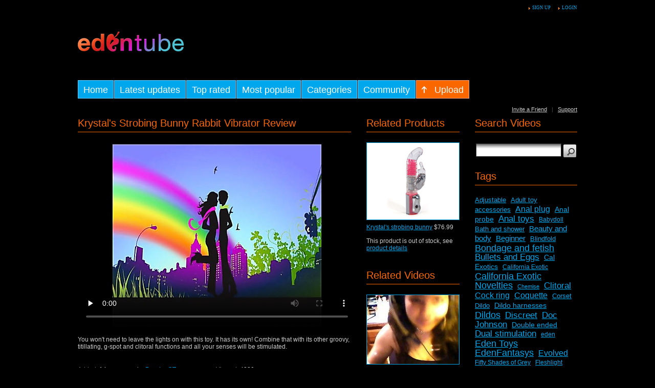

--- FILE ---
content_type: text/html
request_url: https://video.edenfantasys.com/videos/krystals-strobing-bunny-rabbit-vibrator-review/
body_size: 7310
content:


    <!DOCTYPE html PUBLIC "-//W3C//DTD XHTML 1.0 Transitional//EN" "http://www.w3.org/TR/xhtml1/DTD/xhtml1-transitional.dtd">
<html
    xmlns="http://www.w3.org/1999/xhtml"
    xmlns:og="http://opengraphprotocol.org/schema/"
    xmlns:fb="http://www.facebook.com/2008/fbml"    lang="en"
>
<head>
    <script type="text/javascript" src="https://www.edenfantasys.com/Auth/Info.js.aspx?hmac=&amp;refresh=1"></script>

    <meta http-equiv="Content-Type" content="text/html; charset=utf-8"/>
    <title>Krystal's Strobing Bunny Rabbit Vibrator Review Video Review on EdenFantasys Adult Video Tube</title>
    <link rel="shortcut icon" href="/favicon.ico" type="image/x-icon" />
    <link rel="icon" href="/favicon.png" type="image/png" />
    <meta name="description" content="Watch Krystal's Strobing Bunny Rabbit Vibrator Review Video Review on EdenFantasys Adult Video Tube. Discover amazing world of adult toys."/>
    <meta name="keywords" content="Vibrators, California Exotic Novelties, Dual stimulation, G-spot"/>
    <link href="/styles/main.css?v=2015-05-14" rel="stylesheet" type="text/css"/>
	<link href="/styles/kite.min.css" rel="stylesheet" type="text/css"/>
    <link href="/rss.php" rel="alternate" type="application/rss+xml" title="Every Day Updates"/>
    <script type="text/javascript" src="https://video.edenfantasys.com/js/KernelTeamVideoSharingSystem_2.4.3.jsx"></script>
    <script type="text/javascript" src="https://video.edenfantasys.com/js/KernelTeamVideoSharingVideoView_2.4.3.jsx"></script>
    
    <script type="text/javascript" src="/js/KernelTeamImageRotator.js?v=1"></script>
    <script type="text/javascript" src="/js/jquery.js"></script>
    <script type="text/javascript">KT_rotationEngineStartup(0.2, 0.5);</script>
    <script type="text/javascript" src="/js/video.js"></script>
    <meta name="medium" content="video" />
    <link rel="video_src" href="https://video.edenfantasys.com/player/kt_player_2.4.3.swfx?force_embed=true&video_url=http://cdn1.video.edenfantasys.com/contents/videos/1/1/3446.flv&preview_url=https://cdn2.video.edenfantasys.com/contents/videos_screenshots/3000/3446/preview.jpg&skin=2&bt=5&autoplay=true"/>
    <meta name="video_height" content="408" />
    <meta name="video_width" content="544" />
    <meta name="video_type" content="application/x-shockwave-flash" />
 <meta property="fb:admins" content="1030985669" />
<meta property="fb:app_id" content="86325527810" /> 
    <meta property="og:title" content="EdenTube presents: Krystal&#039;s Strobing Bunny Rabbit Vibrator Review" />
    <meta property="og:image" content="https://cdn2.video.edenfantasys.com/contents/videos_screenshots/3000/3446/240x180/2.jpg" />
    <meta property="og:type" content="article" />
    <meta property="og:site_name" content="EdenFantasys.com" />
    <meta property="og:description" content="You won't need to leave the lights on with this toy.  It has its own! Combine that with its other groovy, titillating, g-spot and clitoral functions and all your senses will be stimulated." />
    <meta property="og:url" content="https://video.edenfantasys.com/videos/krystals-strobing-bunny-rabbit-vibrator-review/" />
    <!-- re-tweet -->
    <meta name='tweetmeme-title' content='EdenTube: Krystal&#039;s Strobing Bunny Rabbit Vibrator Review' />
<meta name="viewport" content="width=device-width, initial-scale=1">
</head>
<body>
<div id="placenta">
    <div id="top_menu">
         <a rel="nofollow"  href="https://www.edenfantasys.com/SignUp.aspx?referer=http%3A%2F%2Fvideo.edenfantasys.com%2Fvideos%2Fkrystals-strobing-bunny-rabbit-vibrator-review%2F" class="hl">Sign up</a>
 <a rel="nofollow"  href="https://www.edenfantasys.com/SignIn.aspx?referer=http%3A%2F%2Fvideo.edenfantasys.com%2Fvideos%2Fkrystals-strobing-bunny-rabbit-vibrator-review%2F" class="hl">Login</a>
            </div>
    <div id="header">
        <div id="advertising">
            
        </div>
        <div>
                        <div id="main_menu" class="kite kite--center">
                <a class="kite__item" href="/" id="item1" title="Home" ><span>Home</span></a>
                <a class="kite__item" href="/latest-updates/" id="item2" title="Latest Updates" ><span>Latest updates</span></a>
                <a class="kite__item" href="/top-rated/" id="item3" title="Top Rated" ><span>Top rated</span></a>
                <a class="kite__item" href="/most-popular/" id="item4" title="Most Popular" ><span>Most popular</span></a>
                <a class="kite__item" href="/categories/" id="item5" title="Categories" ><span>Categories</span></a>
                <a class="kite__item" href="/members/list/" id="item6" title="Community" ><span>Community</span></a>
                <a class="kite__item" rel="nofollow"  href="https://www.edenfantasys.com/MediaLibrary/Account/VideoWizard.aspx?Step=UploadVideo" id="item7" title="Upload"><span>Upload</span></a>
                <div class="g_clear"></div>
            </div>
            <div id="text_menu">
                <a href="/invite_friend.php" rel="nofollow" >Invite a Friend</a>
                &nbsp;&nbsp;|&nbsp;&nbsp;
                <a href="http://www.edenfantasys.com/SignIn.aspx?referer=http://www.edenfantasys.com/STS/CreateTicketByCustWiz.aspx" rel="nofollow" >Support</a>
            </div>
            <div class="g_clear"></div>
        </div>
    </div>
<script type="text/javascript" src="/js/KernelTeamVideoSharingVideoView.js"></script>
<div id="data">
    <div id="wide_col">
        <div id="video_info_col">
            <div class="video_view">
            <h1 class="block_header">Krystal's Strobing Bunny Rabbit Vibrator Review</h1>
        <div class="block_content">
                    
            <div class="player">
                                                            <div id="kt_player" style="width: 544px; height: 364px">
							<video class="video-player"
								width="544" 
								height="364" 
								poster="https://cdn2.video.edenfantasys.com/contents/videos_screenshots/3000/3446/preview.mp4.jpg" 
								preload="none" 
								controls="controls">
									<source type="video/mp4" src="https://video.edenfantasys.com/get_file/1/fbaaaddae9d90b1fb09a11120d3e137b/3000/3446/3446.mp4"></source>
								<img width="544"  
									height="364" 
									title="No video playback capabilities" 
									src="https://cdn2.video.edenfantasys.com/contents/videos_screenshots/3000/3446/preview.mp4.jpg" alt="Krystal's Strobing Bunny Rabbit Vibrator Review"/>
								</video>
						</div>
						<script type="text/javascript"> 
							var playerCont = document.getElementById('kt_player');
							if (playerCont){
								
								embedCode = playerCont.innerHTML;
								try {
									embedCode = embedCode.replace(/\t+/g, "");
								} catch(e){
									//ignore
								}
							}
						</script>
                                                </div>

            <div class="videoItemDescription"><span></span>You won't need to leave the lights on with this toy.  It has its own! Combine that with its other groovy, titillating, g-spot and clitoral functions and all your senses will be stimulated.</div>
            <noscript>
                <div class="message_error">Javascript is turned off in your browser. Some features of this page will not work correctly.</div>
            </noscript>

            <div class="info_row" id="shareCtrl">
    <input type="hidden" name="suitability_public" value="0" />
                   </div>
            <br/>
            <div class="info_row">
                                                                    <div class="col_1">Added: <span>14 years ago by</span> <a href="/members/708493/">PassionQT</a></div>
                <div class="col_2">Viewed: <span>4330</span></div>
                <div class="g_clear"></div>
            </div>
            <div class="info_row">
                <div class="col_1">Duration: <span>4m:28s</span></div>
                <div class="col_2">
                    Rating:
                    <span id="rating_container" class="rating_container">
                        <img src="/images/star_big_full.gif" alt="1"/>
                        <img src="/images/star_big_full.gif" alt="2"/>                        <img src="/images/star_big_full.gif" alt="3"/>                        <img src="/images/star_big_empty.gif" alt="4"/>                        <img src="/images/star_big_empty.gif" alt="5"/>                    </span>
                    by <span>13</span> raters
                    <br/>
                    <span id="rating_hint" class="g_hint g_hidden">Rate this video by using the stars above!</span>
                    <span id="rating_success" class="g_hint g_hidden">Thank you for rating this video!</span>
                    <span id="rating_failure" class="g_hint g_hidden">You have already rated this video!</span>
                </div>
                <script type="text/javascript">
                    var params = {};
                    params['container_id'] = 'rating_container';
                    params['hint_message_id'] = 'rating_hint';
                    params['success_message_id'] = 'rating_success';
                    params['failure_message_id'] = 'rating_failure';
                    params['empty_image_src'] = '/images/star_big_empty.gif';
                    params['mover_image_src'] = '/images/star_big_mover.gif';
                    params['video_id'] = 3446;
                    videoViewEnableVoting(params);
                </script>
                <div class="g_clear"></div>
            </div>
            <br/>
            <div class="info_row">
                Tags:
                                    <a href="/tags/vibrators/" title="Vibrators">Vibrators</a>,                                     <a href="/tags/california-exotic-novelties/" title="California Exotic Novelties">California Exotic Novelties</a>,                                     <a href="/tags/dual-stimulation/" title="Dual stimulation">Dual stimulation</a>,                                     <a href="/tags/g-spot/" title="G-spot">G-spot</a>                            </div>
            <div class="info_row">
                Categories:
                                    <a href="/categories/review/" title="Review">Review</a>                            </div>
            <br/>
<div class="info_row"><h1 class="block_header">Related Pages</h1><ul class="efPages">
    <li><a href="https://www.edenfantasys.com/sex-toy-reviews/vibrators/get-down-and-boogie-with-the-disco-rabbit">Get Down and Boogie with the Disco Rabbit!</a> &mdash; <em>reviews</em></li>
    <li><a href="https://www.edenfantasys.com/vibrators/rabbit-vibrators/krystals-strobing-bunny">Krystal's strobing bunny</a> &mdash; <em>products</em></li>

</ul></div>
<div class="info_row"><h1 class="block_header">Share</h1>
            <div id="emb_link_bl">
                <form id="emb_form" class="form1" action="#" method="post">
	            <input type="hidden" name="videoID" id="videoID" value="3446" />
                    <div class="label">URL:</div>
                    <div class="control">
                        <input type="text" id="emb_url" name="pageurl" value="http://video.edenfantasys.com/videos/krystals-strobing-bunny-rabbit-vibrator-review/"  readonly="readonly" />
                    </div>
                    <div class="label">Embed :</div>
                    <div class="control">
                        <textarea cols="30" rows="3" id="emb_code" name="pageembed" readonly="readonly3">
                        			</textarea>
                    </div>
                </form>
        	
            </div>
</div>
<br />
            <div class="info_row">
                <a id="stf_link" href="javascript:stub()"><img src="/images/btn/send2friend.png" alt="Send to friend" /></a>
                                                                                                                            </div>
            <div class="clearFx"></div>
            <div id="fav_block_success" class="add_to_favourites g_hidden">The video has been added to your member zone favourites.</div>
            <script type="text/javascript">
                var params = {};
                params['link_id'] = 'fav_link';
                params['success_message_id'] = 'fav_block_success';
                params['video_id'] = 3446;
                videoViewEnableAddToFavourites(params);
            </script>
            <div id="stf_block" class="send_to_friend g_hidden">
                <form id="stf_form" class="form1" action="#" method="post">
                    <input type="hidden" name="action" value="send"/>
                    <p class="topmost">Send link to this page to your buddy by submitting the form below.</p>
                    <div class="label">Email (*):</div>
                    <div class="control">
                        <input type="text" name="email" class="shortfield"/>
                        <div id="email_error_1" class="field_error g_hidden">The field is required</div>
                        <div id="email_error_2" class="field_error g_hidden">The entered email is not valid</div>
                    </div>
                    <div class="label">Message text (*):</div>
                    <div class="control">
                        <textarea cols="30" rows="8" name="message"></textarea>
                        <div id="message_error_1" class="field_error g_hidden">The field is required</div>
                    </div>
                    <p class="label">Please confirm that you are a Human by entering security code from the image below.</p>
                    <div id="stf_captcha" class="control"></div>
                    <div class="label">Security code (*):</div>
                    <div class="control">
                        <input type="text" name="code" class="shortfield"/>
                        <div id="code_error_1" class="field_error g_hidden">The field is required</div>
                        <div id="code_error_2" class="field_error g_hidden">The entered code is not valid, please try once again</div>
                    </div>
                    <div class="button">
                        <input type="image" src="/images/btn/send.png" alt="Send" />
                        <span id="stf_wait" class="ajax_wait g_hidden">Please wait...</span>
                    </div>
                </form>
            </div>
            <div id="stf_block_success" class="send_to_friend g_hidden">Thank you! Your message has been sent.</div>
            <script type="text/javascript">
                var params = {};
                params['link_id'] = 'stf_link';
                params['block_id'] = 'stf_block';
                params['success_message_id'] = 'stf_block_success';
                params['form_id'] = 'stf_form';
                params['captcha_id'] = 'stf_captcha';
                params['wait_id'] = 'stf_wait';
                params['video_id'] = 3446;
                videoViewEnableSendToFriend(params);
                $(document).ready(function(){
            	    $("#emb_link").click(function(){
            		$("#emb_link_bl").toggle();
            	    })
            	    if(embedCode){$("#emb_code").val(embedCode);}
            	    $("#emb_code").focus(function(){$(this).select();});
            	    $("#emb_code").click(function(){$(this).select();});
            	    $("#emb_code").mouseup(function(){$(this).select();});
            	    $("#emb_url").focus(function(){$(this).select();});
            	    $("#emb_url").click(function(){$(this).select();});
            	    $("#emb_url").mouseup(function(){$(this).select();});
                });
            </script>
                        <br />
    </div>
    </div>

                                <div class="video_comments">
        <div class="block_content">
            <div class="info_row">
                                                    	<h1 class="block_header">Comments <span>1 of 1 comments</span></h1>
                                                                        </div>
                                    <div class="g_clear"></div>
                <div class="comments_list">
                                    <div class="comment_row">
                        <div class="avatar">
                                                            <a href="/members/438249/">
                                    <img width="50" height="50" src="http://cdn2.edenfantasies.com/Images/Contributors/Modified/438249_100x100.jpg?v=3792" alt="JR"/>
                                </a>
                                                    </div>
                                                            <a href="/members/438249/" class="h2">JR</a>,
                                                        28 September, 2011
                        <p>Great review!</p>
                        <div class="g_clear"></div>
                    </div>
                                </div>
                                    <script type="text/javascript">
                var params = {};
                params['add_link_id'] = 'ac_link';
                params['add_block_id'] = 'ac_block';
                params['success_message_id'] = 'ac_block_success';
                params['failure_message_id'] = 'ac_block_failure';
                params['form_id'] = 'ac_form';
                params['captcha_id'] = 'ac_captcha';
                params['wait_id'] = 'ac_wait';
                params['video_id'] = 3446;
                videoCommentsEnableComments(params);
            </script>
        </div>
    </div>
    
        </div>
        <div id="related_videos_col">
            <div class="list_videos">
    <h1 class="block_header">Related Products</h1>
        <div class="block_content">
                    <div class="efProduct last">
        	<div class="image">
        	    <a title="Krystal's strobing bunny" class="kt_imgrc" href="https://www.edenfantasys.com/vibrators/rabbit-vibrators/krystals-strobing-bunny"><img height="150" width="150" alt="Krystal's strobing bunny" src="https://cdn2.edenfantasys.com/150x150/SE069904.jpg" class="thumb" /></a>
        	</div>
        	<div class="info">
        	    <a title="Krystal's strobing bunny" href="https://www.edenfantasys.com/vibrators/rabbit-vibrators/krystals-strobing-bunny">Krystal's strobing bunny</a>
        	    <span class="efPrice">$76.99</span>
        	</div>
        	                    <div class="purchaseBtn">This product is out of stock, see <a href="https://www.edenfantasys.com/vibrators/rabbit-vibrators/krystals-strobing-bunny">product details</a></div>
        	    	    </div>
            <div class="g_clear"></div>
    	        </div>
    </div><div class="list_videos">
    <h1 class="block_header">Related Videos</h1>
            <div class="block_content">
                        <div class="item_small">
                <div class="image ">
                                            <a href="https://video.edenfantasys.com/videos/tantric-satin-ties-pleasure-whip-review/" class="kt_imgrc" title="Tantric Satin Ties Pleasure Whip Review">
                                                <img width="180" height="135" class="thumb" src="https://cdn2.video.edenfantasys.com/contents/videos_screenshots/6000/6960/180x135/1.jpg" alt="Tantric Satin Ties Pleasure Whip Review" onmouseover="KT_rotationStart(this, 'https://cdn2.video.edenfantasys.com/contents/videos_screenshots/6000/6960/180x135/', 5)" onmouseout="KT_rotationStop(this)"/>
                                                </a>
                                    </div>
                <div class="info">
                        <a href="https://video.edenfantasys.com/videos/tantric-satin-ties-pleasure-whip-review/" title="Tantric Satin Ties Pleasure Whip Review">Tantric Satin Ties Pleasure Whip Review</a>
                </div>
            </div>
                        <div class="item_small">
                <div class="image ">
                                            <a href="https://video.edenfantasys.com/videos/big-g-by-aphrodisia-commercial/" class="kt_imgrc" title="Big G by Aphrodisia - Commercial">
                                                <img width="180" height="135" class="thumb" src="https://cdn2.video.edenfantasys.com/contents/videos_screenshots/12000/12617/180x135/3.jpg" alt="Big G by Aphrodisia - Commercial" onmouseover="KT_rotationStart(this, 'https://cdn2.video.edenfantasys.com/contents/videos_screenshots/12000/12617/180x135/', 5)" onmouseout="KT_rotationStop(this)"/>
                                                </a>
                                    </div>
                <div class="info">
                        <a href="https://video.edenfantasys.com/videos/big-g-by-aphrodisia-commercial/" title="Big G by Aphrodisia - Commercial">Big G by Aphrodisia - Commercial</a>
                </div>
            </div>
                        <div class="item_small">
                <div class="image ">
                                            <a href="https://video.edenfantasys.com/videos/infrared-massager-review/" class="kt_imgrc" title="Infrared Massager Review">
                                                <img width="180" height="135" class="thumb" src="https://cdn2.video.edenfantasys.com/contents/videos_screenshots/1000/1338/180x135/2.jpg" alt="Infrared Massager Review" onmouseover="KT_rotationStart(this, 'https://cdn2.video.edenfantasys.com/contents/videos_screenshots/1000/1338/180x135/', 5)" onmouseout="KT_rotationStop(this)"/>
                                                </a>
                                    </div>
                <div class="info">
                        <a href="https://video.edenfantasys.com/videos/infrared-massager-review/" title="Infrared Massager Review">Infrared Massager Review</a>
                </div>
            </div>
                        <div class="item_small">
                <div class="image ">
                                            <a href="https://video.edenfantasys.com/videos/bzzz-buddies-shivers-review/" class="kt_imgrc" title="Bzzz Buddies Shivers Review">
                                                <img width="180" height="135" class="thumb" src="https://cdn2.video.edenfantasys.com/contents/videos_screenshots/1000/1829/180x135/2.jpg" alt="Bzzz Buddies Shivers Review" onmouseover="KT_rotationStart(this, 'https://cdn2.video.edenfantasys.com/contents/videos_screenshots/1000/1829/180x135/', 5)" onmouseout="KT_rotationStop(this)"/>
                                                </a>
                                    </div>
                <div class="info">
                        <a href="https://video.edenfantasys.com/videos/bzzz-buddies-shivers-review/" title="Bzzz Buddies Shivers Review">Bzzz Buddies Shivers Review</a>
                </div>
            </div>
                        <div class="item_small">
                <div class="image ">
                                            <a href="https://video.edenfantasys.com/videos/adult-lovemoiselle-aveline-review/" class="kt_imgrc" title="Adult Lovemoiselle Aveline Review">
                                                <img width="180" height="135" class="thumb" src="/images/nudity1s.png" alt="Adult Lovemoiselle Aveline Review" />
                                                </a>
                                    </div>
                <div class="info">
                        <a href="https://video.edenfantasys.com/videos/adult-lovemoiselle-aveline-review/" title="Adult Lovemoiselle Aveline Review">Adult Lovemoiselle Aveline Review</a>
                </div>
            </div>
                        <div class="g_clear"></div>
        </div>
    </div>
        </div>
        <div class="g_clear"></div>
    </div>
    <div id="side_col">
        <div class="search">
    <h1 class="block_header">Search Videos</h1>
    <div class="block_content">
        <form class="form1" action="/search/">
            <div class="control"><input type="text" name="q" value=""/></div>
            <div class="button"><input type="image" src="/images/btn/searchsmall.png"/></div>
            <div class="g_clear"></div>
        </form>
    </div>
</div>        <div class="tags_cloud">
    <h1 class="block_header">Tags</h1>
    <div class="block_content">
                    <a href="/tags/adjustable/" title="Adjustable" style="font-size: 13px;">Adjustable</a>&nbsp;&nbsp;
                    <a href="/tags/adult-toy-accessories/" title="Adult toy accessories" style="font-size: 13px;">Adult toy accessories</a>&nbsp;&nbsp;
                    <a href="/tags/anal-plug/" title="Anal plug" style="font-size: 16px;">Anal plug</a>&nbsp;&nbsp;
                    <a href="/tags/anal-probe/" title="Anal probe" style="font-size: 14px;">Anal probe</a>&nbsp;&nbsp;
                    <a href="/tags/anal-toys/" title="Anal toys" style="font-size: 17px;">Anal toys</a>&nbsp;&nbsp;
                    <a href="/tags/babydoll/" title="Babydoll" style="font-size: 12px;">Babydoll</a>&nbsp;&nbsp;
                    <a href="/tags/bath-and-shower/" title="Bath and shower" style="font-size: 13px;">Bath and shower</a>&nbsp;&nbsp;
                    <a href="/tags/beauty-and-body/" title="Beauty and body" style="font-size: 15px;">Beauty and body</a>&nbsp;&nbsp;
                    <a href="/tags/beginner/" title="Beginner" style="font-size: 15px;">Beginner</a>&nbsp;&nbsp;
                    <a href="/tags/blindfold/" title="Blindfold" style="font-size: 13px;">Blindfold</a>&nbsp;&nbsp;
                    <a href="/tags/bondage-and-fetish/" title="Bondage and fetish" style="font-size: 18px;">Bondage and fetish</a>&nbsp;&nbsp;
                    <a href="/tags/bullets-and-eggs/" title="Bullets and Eggs" style="font-size: 17px;">Bullets and Eggs</a>&nbsp;&nbsp;
                    <a href="/tags/cal-exotics/" title="Cal Exotics" style="font-size: 14px;">Cal Exotics</a>&nbsp;&nbsp;
                    <a href="/tags/california-exotic/" title="California Exotic" style="font-size: 12px;">California Exotic</a>&nbsp;&nbsp;
                    <a href="/tags/california-exotic-novelties/" title="California Exotic Novelties" style="font-size: 18px;">California Exotic Novelties</a>&nbsp;&nbsp;
                    <a href="/tags/chemise/" title="Chemise" style="font-size: 11px;">Chemise</a>&nbsp;&nbsp;
                    <a href="/tags/clitoral/" title="Clitoral" style="font-size: 17px;">Clitoral</a>&nbsp;&nbsp;
                    <a href="/tags/cock-ring/" title="Cock ring" style="font-size: 16px;">Cock ring</a>&nbsp;&nbsp;
                    <a href="/tags/coquette/" title="Coquette" style="font-size: 16px;">Coquette</a>&nbsp;&nbsp;
                    <a href="/tags/corset/" title="Corset" style="font-size: 13px;">Corset</a>&nbsp;&nbsp;
                    <a href="/tags/dildo/" title="Dildo" style="font-size: 13px;">Dildo</a>&nbsp;&nbsp;
                    <a href="/tags/dildo-harnesses/" title="Dildo harnesses" style="font-size: 14px;">Dildo harnesses</a>&nbsp;&nbsp;
                    <a href="/tags/dildos/" title="Dildos" style="font-size: 18px;">Dildos</a>&nbsp;&nbsp;
                    <a href="/tags/discreet/" title="Discreet" style="font-size: 17px;">Discreet</a>&nbsp;&nbsp;
                    <a href="/tags/doc-johnson/" title="Doc Johnson" style="font-size: 17px;">Doc Johnson</a>&nbsp;&nbsp;
                    <a href="/tags/double-ended/" title="Double ended" style="font-size: 14px;">Double ended</a>&nbsp;&nbsp;
                    <a href="/tags/dual-stimulation/" title="Dual stimulation" style="font-size: 17px;">Dual stimulation</a>&nbsp;&nbsp;
                    <a href="/tags/eden/" title="eden" style="font-size: 12px;">eden</a>&nbsp;&nbsp;
                    <a href="/tags/eden-toys/" title="Eden Toys" style="font-size: 18px;">Eden Toys</a>&nbsp;&nbsp;
                    <a href="/tags/edenfantasys/" title="EdenFantasys" style="font-size: 18px;">EdenFantasys</a>&nbsp;&nbsp;
                    <a href="/tags/evolved/" title="Evolved" style="font-size: 16px;">Evolved</a>&nbsp;&nbsp;
                    <a href="/tags/fifty-shades-of-grey/" title="Fifty Shades of Grey" style="font-size: 12px;">Fifty Shades of Grey</a>&nbsp;&nbsp;
                    <a href="/tags/fleshlight/" title="Fleshlight" style="font-size: 12px;">Fleshlight</a>&nbsp;&nbsp;
                    <a href="/tags/flogger/" title="Flogger" style="font-size: 13px;">Flogger</a>&nbsp;&nbsp;
                    <a href="/tags/foreplay/" title="Foreplay" style="font-size: 12px;">Foreplay</a>&nbsp;&nbsp;
                    <a href="/tags/fun-factory/" title="Fun Factory" style="font-size: 16px;">Fun Factory</a>&nbsp;&nbsp;
                    <a href="/tags/g-spot/" title="G-spot" style="font-size: 18px;">G-spot</a>&nbsp;&nbsp;
                    <a href="/tags/glass/" title="Glass" style="font-size: 17px;">Glass</a>&nbsp;&nbsp;
                    <a href="/tags/harness-compatible/" title="Harness compatible" style="font-size: 15px;">Harness compatible</a>&nbsp;&nbsp;
                    <a href="/tags/jelly/" title="Jelly" style="font-size: 14px;">Jelly</a>&nbsp;&nbsp;
                    <a href="/tags/jopen/" title="Jopen" style="font-size: 15px;">Jopen</a>&nbsp;&nbsp;
                    <a href="/tags/kegel/" title="Kegel" style="font-size: 15px;">Kegel</a>&nbsp;&nbsp;
                    <a href="/tags/kink/" title="Kink" style="font-size: 14px;">Kink</a>&nbsp;&nbsp;
                    <a href="/tags/kit/" title="Kit" style="font-size: 15px;">Kit</a>&nbsp;&nbsp;
                    <a href="/tags/lace/" title="Lace" style="font-size: 14px;">Lace</a>&nbsp;&nbsp;
                    <a href="/tags/leather/" title="Leather" style="font-size: 15px;">Leather</a>&nbsp;&nbsp;
                    <a href="/tags/lelo/" title="LELO" style="font-size: 16px;">LELO</a>&nbsp;&nbsp;
                    <a href="/tags/lovehoney/" title="Lovehoney" style="font-size: 14px;">Lovehoney</a>&nbsp;&nbsp;
                    <a href="/tags/lubricants/" title="Lubricants" style="font-size: 15px;">Lubricants</a>&nbsp;&nbsp;
                    <a href="/tags/massage/" title="Massage" style="font-size: 14px;">Massage</a>&nbsp;&nbsp;
                    <a href="/tags/massager/" title="Massager" style="font-size: 17px;">Massager</a>&nbsp;&nbsp;
                    <a href="/tags/masturbator/" title="Masturbator" style="font-size: 12px;">Masturbator</a>&nbsp;&nbsp;
                    <a href="/tags/masturbators/" title="Masturbators" style="font-size: 15px;">Masturbators</a>&nbsp;&nbsp;
                    <a href="/tags/mesh/" title="Mesh" style="font-size: 12px;">Mesh</a>&nbsp;&nbsp;
                    <a href="/tags/metal/" title="Metal" style="font-size: 15px;">Metal</a>&nbsp;&nbsp;
                    <a href="/tags/multi-function/" title="Multi-function" style="font-size: 17px;">Multi-function</a>&nbsp;&nbsp;
                    <a href="/tags/multi-speed/" title="Multi-speed" style="font-size: 18px;">Multi-speed</a>&nbsp;&nbsp;
                    <a href="/tags/nudity/" title="Nudity" style="font-size: 18px;">Nudity</a>&nbsp;&nbsp;
                    <a href="/tags/nylon/" title="Nylon" style="font-size: 13px;">Nylon</a>&nbsp;&nbsp;
                    <a href="/tags/orgasm/" title="orgasm" style="font-size: 13px;">orgasm</a>&nbsp;&nbsp;
                    <a href="/tags/p-spot/" title="P-spot" style="font-size: 16px;">P-spot</a>&nbsp;&nbsp;
                    <a href="/tags/paddle/" title="Paddle" style="font-size: 12px;">Paddle</a>&nbsp;&nbsp;
                    <a href="/tags/panty/" title="Panty" style="font-size: 15px;">Panty</a>&nbsp;&nbsp;
                    <a href="/tags/pipedream/" title="Pipedream" style="font-size: 17px;">Pipedream</a>&nbsp;&nbsp;
                    <a href="/tags/plastic/" title="Plastic" style="font-size: 18px;">Plastic</a>&nbsp;&nbsp;
                    <a href="/tags/pvc/" title="PVC" style="font-size: 13px;">PVC</a>&nbsp;&nbsp;
                    <a href="/tags/rabbit-vibrator/" title="Rabbit vibrator" style="font-size: 15px;">Rabbit vibrator</a>&nbsp;&nbsp;
                    <a href="/tags/realistic/" title="Realistic" style="font-size: 16px;">Realistic</a>&nbsp;&nbsp;
                    <a href="/tags/rechargeable/" title="Rechargeable" style="font-size: 18px;">Rechargeable</a>&nbsp;&nbsp;
                    <a href="/tags/remote/" title="Remote" style="font-size: 14px;">Remote</a>&nbsp;&nbsp;
                    <a href="/tags/restraints/" title="Restraints" style="font-size: 15px;">Restraints</a>&nbsp;&nbsp;
                    <a href="/tags/rubber/" title="Rubber" style="font-size: 13px;">Rubber</a>&nbsp;&nbsp;
                    <a href="/tags/sensual/" title="Sensual" style="font-size: 14px;">Sensual</a>&nbsp;&nbsp;
                    <a href="/tags/sex-toys/" title="sex toys" style="font-size: 15px;">sex toys</a>&nbsp;&nbsp;
                    <a href="/tags/sex-toys-for-couples/" title="Sex toys for couples" style="font-size: 17px;">Sex toys for couples</a>&nbsp;&nbsp;
                    <a href="/tags/sex-toys-for-gender-play/" title="Sex toys for gender play" style="font-size: 14px;">Sex toys for gender play</a>&nbsp;&nbsp;
                    <a href="/tags/sex-toys-for-men/" title="Sex toys for men" style="font-size: 17px;">Sex toys for men</a>&nbsp;&nbsp;
                    <a href="/tags/sex-toys-for-women/" title="Sex toys for women" style="font-size: 18px;">Sex toys for women</a>&nbsp;&nbsp;
                    <a href="/tags/sexis/" title="SexIs" style="font-size: 14px;">SexIs</a>&nbsp;&nbsp;
                    <a href="/tags/sexy-lingerie/" title="Sexy Lingerie" style="font-size: 17px;">Sexy Lingerie</a>&nbsp;&nbsp;
                    <a href="/tags/silicone/" title="Silicone" style="font-size: 18px;">Silicone</a>&nbsp;&nbsp;
                    <a href="/tags/spandex/" title="Spandex" style="font-size: 12px;">Spandex</a>&nbsp;&nbsp;
                    <a href="/tags/sportsheets/" title="Sportsheets" style="font-size: 16px;">Sportsheets</a>&nbsp;&nbsp;
                    <a href="/tags/ssa-glass/" title="SSA Glass" style="font-size: 13px;">SSA Glass</a>&nbsp;&nbsp;
                    <a href="/tags/storage/" title="Storage" style="font-size: 12px;">Storage</a>&nbsp;&nbsp;
                    <a href="/tags/strap-on2/" title="Strap-on" style="font-size: 13px;">Strap-on</a>&nbsp;&nbsp;
                    <a href="/tags/stroker/" title="Stroker" style="font-size: 11px;">Stroker</a>&nbsp;&nbsp;
                    <a href="/tags/suction-cup/" title="Suction Cup" style="font-size: 12px;">Suction Cup</a>&nbsp;&nbsp;
                    <a href="/tags/tantus/" title="Tantus" style="font-size: 16px;">Tantus</a>&nbsp;&nbsp;
                    <a href="/tags/textured/" title="Textured" style="font-size: 16px;">Textured</a>&nbsp;&nbsp;
                    <a href="/tags/topco/" title="Topco" style="font-size: 12px;">Topco</a>&nbsp;&nbsp;
                    <a href="/tags/tpe/" title="TPE" style="font-size: 12px;">TPE</a>&nbsp;&nbsp;
                    <a href="/tags/tpr/" title="TPR" style="font-size: 16px;">TPR</a>&nbsp;&nbsp;
                    <a href="/tags/traditional/" title="Traditional" style="font-size: 16px;">Traditional</a>&nbsp;&nbsp;
                    <a href="/tags/vibrating/" title="Vibrating" style="font-size: 17px;">Vibrating</a>&nbsp;&nbsp;
                    <a href="/tags/vibrator/" title="Vibrator" style="font-size: 16px;">Vibrator</a>&nbsp;&nbsp;
                    <a href="/tags/vibrators/" title="Vibrators" style="font-size: 18px;">Vibrators</a>&nbsp;&nbsp;
                    <a href="/tags/vixen-creations/" title="Vixen Creations" style="font-size: 13px;">Vixen Creations</a>&nbsp;&nbsp;
                    <a href="/tags/wand/" title="Wand" style="font-size: 14px;">Wand</a>&nbsp;&nbsp;
                    <a href="/tags/waterproof/" title="Waterproof" style="font-size: 18px;">Waterproof</a>&nbsp;&nbsp;
            </div>
</div>
        <div class="edencafe">
<a href='https://video.edenfantasys.com/?action=redirect_adv&amp;id=2' title='Subscribe and get 15% off your order'><img src='https://cdn2.video.edenfantasys.com/contents/advertisement/1583ce00fd4810f84edbdd10b42aff02.jpg' alt='Subscribe and get 15% off your order'></a>
</div>    </div>
    <div class="g_clear"></div>
</div>

    <div id="footer">
        <div class="links">
            <a href="/">Home</a>
            &nbsp;&nbsp;|&nbsp;&nbsp;
                            <a rel="nofollow"  href="https://www.edenfantasys.com/SignUp.aspx?referer=http%3A%2F%2Fvideo.edenfantasys.com%2Fvideos%2Fkrystals-strobing-bunny-rabbit-vibrator-review%2F" class="hl">Sign up</a>
                &nbsp;&nbsp;|&nbsp;&nbsp;
                <a rel="nofollow"  href="https://www.edenfantasys.com/SignIn.aspx?referer=http%3A%2F%2Fvideo.edenfantasys.com%2Fvideos%2Fkrystals-strobing-bunny-rabbit-vibrator-review%2F" class="hl">Login</a>
                        &nbsp;&nbsp;|&nbsp;&nbsp;
            <a rel="nofollow"  href="https://www.edenfantasys.com/MediaLibrary/Account/VideoWizard.aspx?Step=UploadVideo">Upload</a>
            &nbsp;&nbsp;|&nbsp;&nbsp;
            <a rel="nofollow"  href="/invite_friend.php">Invite a Friend</a>
            &nbsp;&nbsp;|&nbsp;&nbsp;
            <a rel="nofollow"  href="https://www.edenfantasys.com/SignIn.aspx?referer=https://www.edenfantasys.com/STS/CreateTicketByCustWiz.aspx">Support</a>
            &nbsp;&nbsp;|&nbsp;&nbsp;
            <a rel="nofollow"  href="/terms.php">Terms and Copyright Policy</a>
            &nbsp;&nbsp;|&nbsp;&nbsp;
            <a href="http://www.edenfantasys.com/">EdenFantasys.com</a>
        </div>
        <div class="copyright">
    	    This website is Intended solely for viewing and purchasing by an adult audience.<br />
    	    If you are under 18 years old (21 years old in some states) we ask you to leave this website. Please do.
        </div>
        <div class="info">
    	    All models are 18 years of age or older.
        </div>
        <div class="g_clear"></div>
        <p class="copy">&copy; 2026 Web Merchants, Inc.</p>
    </div>
</div>
<script type="text/javascript">var _gaq = _gaq || []; _gaq.push(['_setAccount', 'UA-227870-7']);  _gaq.push(['_trackPageview']); (function() { var ga = document.createElement('script'); ga.type = 'text/javascript'; ga.async = true; ga.src = ('https:' == document.location.protocol ? 'https://ssl' : 'http://www') + '.google-analytics.com/ga.js'; var s = document.getElementsByTagName('script')[0]; s.parentNode.insertBefore(ga, s);})();</script>
</body>
</html>